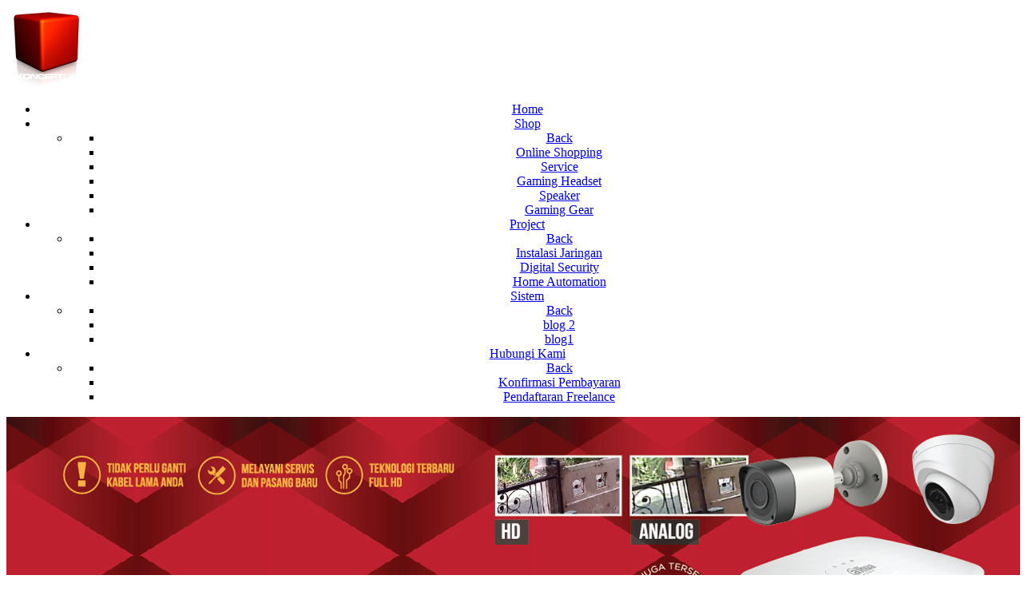

--- FILE ---
content_type: text/html;charset=UTF-8
request_url: https://konceptds.com/
body_size: 36157
content:
<!DOCTYPE html>
<html lang="en" dir="ltr">
        <head>
    
            <meta name="viewport" content="width=device-width, initial-scale=1.0">
        <meta http-equiv="X-UA-Compatible" content="IE=edge" />
                                                <meta name="description" content="Menjual Peralatan Elektronik di Galaxy Mall di surabaya timur baik iphone , edifier , jabra , Audio Technica maupun asus" />
                                                                            <meta name="keywords" content="jabra,edifier,audio technica, oontz, gadget surabaya,  gadget surabaya timur, gadget galaxy mall" />
                                                                            <meta property="og:locale" content="en_US" />
                                                                            <meta property="og:type" content="website" />
                                                                            <meta property="og:title" content="Headset Hp Gadget di Koncept DS Galaxy Mall Surabaya Timur" />
                                                                            <meta property="og:description" content="Beli produk Elektronik Terbaru &amp;amp; Original. Temukan PROMO Barang Elektronik Berkualitas dengan harga terbaik di Koncept DS Dengan Garansi Resmi Di Galaxy Mall Surabaya Timur" />
                                                                            <meta property="og:url" content="https://konceptds.com" />
                                                                            <meta property="og:site_name" content="Koncept DS" />
                                                                            <meta name="twitter:card" content="summary_large_image" />
                                                                            <meta name="twitter:description" content="Beli produk Elektronik Terbaru &amp;amp; Original. Temukan PROMO Barang Elektronik Berkualitas dengan harga terbaik di Koncept DS Dengan Garansi Resmi Di Galaxy Mall Surabaya Timur" />
                                                                            <meta name="twitter:title" content="Headset Hp Gadget di Koncept DS Galaxy Mall Surabaya Timur" />
                                                                            <meta name="twitter:site" content="@KonCeptDS" />
                                                                            <meta name="twitter:creator" content="@KonCeptDS" />
                                    

                <link rel="icon" type="image/x-icon" href="/user/images/g5_helium/header/koncept%20logo.png" />
        
                <meta charset="utf-8" />
    <title>Home | KonCept DS</title>
    <meta name="generator" content="GravCMS" />
    <link rel="canonical" href="https://konceptds.com" />
    
        
            <link href="/user/plugins/gantry5/assets/css/font-awesome.min.css" type="text/css" rel="stylesheet">
<link href="/user/plugins/gantry5/engines/nucleus/css-compiled/nucleus.css" type="text/css" rel="stylesheet">
<link href="/user/data/gantry5/themes/g5_helium/css-compiled/helium_home.css" type="text/css" rel="stylesheet">
<link href="/user/data/gantry5/themes/g5_helium/css-compiled/helium-grav_home.css" type="text/css" rel="stylesheet">
<link href="/user/data/gantry5/themes/g5_helium/css-compiled/custom_home.css" type="text/css" rel="stylesheet">
<link href="/user/plugins/markdown-notices/assets/notices.css" type="text/css" rel="stylesheet">
<link href="/user/plugins/form/assets/form-styles.css" type="text/css" rel="stylesheet">
<link href="/user/plugins/login/css/login.css" type="text/css" rel="stylesheet">
<style>
.gist table { table-layout: auto; }
</style>

        <script src="/system/assets/jquery/jquery-2.x.min.js"></script>

    

    <!--[if (gte IE 8)&(lte IE 9)]>
        <script type="text/javascript" src="/user/plugins/gantry5/assets/js/html5shiv-printshiv.min.js"></script>
        <link rel="stylesheet" href="/user/plugins/gantry5/engines/nucleus/css/nucleus-ie9.css" type="text/css"/>
        <script type="text/javascript" src="/user/plugins/gantry5/assets/js/matchmedia.polyfill.js"></script>
        <![endif]-->
                        
</head>

    <body class="gantry g-helium-style site modular dir-ltr outline-home title-center title-h1h2 g-offcanvas-left g-default g-style-preset1">
        
                    

        <div id="g-offcanvas"  data-g-offcanvas-swipe="1" data-g-offcanvas-css3="1">
                        <div class="g-grid">                        

        <div class="g-block size-100">
             <div id="mobile-menu-5697-particle" class="g-content g-particle">            <div id="g-mobilemenu-container" data-g-menu-breakpoint="48rem"></div>
            </div>
        </div>
            </div>
    </div>
        <div id="g-page-surround">
            <div class="g-offcanvas-hide g-offcanvas-toggle" role="navigation" data-offcanvas-toggle aria-controls="g-offcanvas" aria-expanded="false"><i class="fa fa-fw fa-bars"></i></div>                        

                                            
                <section id="g-navigation">
                <div class="g-container">                                                    <div class="g-grid">                        

        <div class="g-block size-15" style="align&#x3A;center">
             <div id="logo-9608-particle" class="g-content g-particle">            <a href="/" target="_self" title="" aria-label="" rel="home" >
                        <img src="/user/images/g5_helium/header/koncept%20logo.png"  alt="" />
            </a>
            </div>
        </div>
                    

        <div class="g-block size-70" style="text-align&#x3A;center">
             <div id="menu-6409-particle" class="g-content g-particle">            <nav class="g-main-nav" data-g-hover-expand="true">
        <ul class="g-toplevel">
                                                                                                        
        
                        
        
                
        <li class="g-menu-item g-menu-item-type-link g-menu-item-home active g-standard  ">
            <a class="g-menu-item-container" href="/">
                                                <i class="fa fa-home" aria-hidden="true"></i>
                                                    <span class="g-menu-item-content">
                                    <span class="g-menu-item-title">Home</span>
            
                    </span>
                                                </a>
                                </li>
    
                                                                                        
        
                        
        
                
        <li class="g-menu-item g-menu-item-type-link g-menu-item-shop g-parent g-standard g-menu-item-link-parent ">
            <a class="g-menu-item-container" href="/shop">
                                                <i class="fa fa-tags" aria-hidden="true"></i>
                                                    <span class="g-menu-item-content">
                                    <span class="g-menu-item-title">Shop</span>
            
                    </span>
                    <span class="g-menu-parent-indicator" data-g-menuparent=""></span>                            </a>
                                                        <ul class="g-dropdown g-inactive g-fade g-dropdown-right">
            <li class="g-dropdown-column">
                        <div class="g-grid">
                        <div class="g-block size-100">
            <ul class="g-sublevel">
                <li class="g-level-1 g-go-back">
                    <a class="g-menu-item-container" href="#" data-g-menuparent=""><span>Back</span></a>
                </li>
                                                                                                            
        
                        
        
                
        <li class="g-menu-item g-menu-item-type-link g-menu-item-shop-online-shopping  ">
            <a class="g-menu-item-container" href="/shop/online-shopping">
                                                <i class="fa fa-shopping-cart" aria-hidden="true"></i>
                                                    <span class="g-menu-item-content">
                                    <span class="g-menu-item-title">Online Shopping</span>
            
                    </span>
                                                </a>
                                </li>
    
                                                                                        
        
                        
        
                
        <li class="g-menu-item g-menu-item-type-link g-menu-item-shop-service  ">
            <a class="g-menu-item-container" href="/shop/service">
                                                <i class="fa fa-wrench" aria-hidden="true"></i>
                                                    <span class="g-menu-item-content">
                                    <span class="g-menu-item-title">Service</span>
            
                    </span>
                                                </a>
                                </li>
    
                                                                                        
        
                        
        
                
        <li class="g-menu-item g-menu-item-type-link g-menu-item-shop-headset-gaming-mic  ">
            <a class="g-menu-item-container" href="/shop/headset-gaming-mic">
                                                <i class="fa fa-headphones" aria-hidden="true"></i>
                                                    <span class="g-menu-item-content">
                                    <span class="g-menu-item-title">Gaming Headset</span>
            
                    </span>
                                                </a>
                                </li>
    
                                                                                        
        
                        
        
                
        <li class="g-menu-item g-menu-item-type-link g-menu-item-shop-speaker  ">
            <a class="g-menu-item-container" href="/shop/speaker">
                                                <i class="fa fa-music" aria-hidden="true"></i>
                                                    <span class="g-menu-item-content">
                                    <span class="g-menu-item-title">Speaker</span>
            
                    </span>
                                                </a>
                                </li>
    
                                                                                        
        
                        
        
                
        <li class="g-menu-item g-menu-item-type-link g-menu-item-shop-gaming-gear  ">
            <a class="g-menu-item-container" href="/shop/gaming-gear">
                                                <i class="fa fa-keyboard-o" aria-hidden="true"></i>
                                                    <span class="g-menu-item-content">
                                    <span class="g-menu-item-title">Gaming Gear</span>
            
                    </span>
                                                </a>
                                </li>
    
    
            </ul>
        </div>
            </div>

            </li>
        </ul>
            </li>
    
                                                                                        
        
                        
        
                
        <li class="g-menu-item g-menu-item-type-link g-menu-item-project g-parent g-standard g-menu-item-link-parent ">
            <a class="g-menu-item-container" href="/project">
                                                <i class="fa fa-gears" aria-hidden="true"></i>
                                                    <span class="g-menu-item-content">
                                    <span class="g-menu-item-title">Project</span>
            
                    </span>
                    <span class="g-menu-parent-indicator" data-g-menuparent=""></span>                            </a>
                                                        <ul class="g-dropdown g-inactive g-fade g-dropdown-right">
            <li class="g-dropdown-column">
                        <div class="g-grid">
                        <div class="g-block size-100">
            <ul class="g-sublevel">
                <li class="g-level-1 g-go-back">
                    <a class="g-menu-item-container" href="#" data-g-menuparent=""><span>Back</span></a>
                </li>
                                                                                                            
        
                        
        
                
        <li class="g-menu-item g-menu-item-type-link g-menu-item-project-instalasi-jaringan  ">
            <a class="g-menu-item-container" href="/project/instalasi-jaringan">
                                                <i class="fa fa-wrench" aria-hidden="true"></i>
                                                    <span class="g-menu-item-content">
                                    <span class="g-menu-item-title">Instalasi Jaringan</span>
            
                    </span>
                                                </a>
                                </li>
    
                                                                                        
        
                        
        
                
        <li class="g-menu-item g-menu-item-type-link g-menu-item-project-digital-security  ">
            <a class="g-menu-item-container" href="/project/digital-security">
                                                <i class="fa fa-video-camera" aria-hidden="true"></i>
                                                    <span class="g-menu-item-content">
                                    <span class="g-menu-item-title">Digital Security</span>
            
                    </span>
                                                </a>
                                </li>
    
                                                                                        
        
                        
        
                
        <li class="g-menu-item g-menu-item-type-link g-menu-item-project-home-automation  ">
            <a class="g-menu-item-container" href="/project/home-automation">
                                                <i class="fa fa-yelp" aria-hidden="true"></i>
                                                    <span class="g-menu-item-content">
                                    <span class="g-menu-item-title">Home Automation</span>
            
                    </span>
                                                </a>
                                </li>
    
    
            </ul>
        </div>
            </div>

            </li>
        </ul>
            </li>
    
                                                                                        
        
                        
        
                
        <li class="g-menu-item g-menu-item-type-link g-menu-item-sistem g-parent g-standard g-menu-item-link-parent ">
            <a class="g-menu-item-container" href="/sistem">
                                                <i class="fa fa-laptop" aria-hidden="true"></i>
                                                    <span class="g-menu-item-content">
                                    <span class="g-menu-item-title">Sistem</span>
            
                    </span>
                    <span class="g-menu-parent-indicator" data-g-menuparent=""></span>                            </a>
                                                        <ul class="g-dropdown g-inactive g-fade g-dropdown-right">
            <li class="g-dropdown-column">
                        <div class="g-grid">
                        <div class="g-block size-100">
            <ul class="g-sublevel">
                <li class="g-level-1 g-go-back">
                    <a class="g-menu-item-container" href="#" data-g-menuparent=""><span>Back</span></a>
                </li>
                                                                                                            
        
                        
        
                
        <li class="g-menu-item g-menu-item-type-link g-menu-item-sistem-blog-2  ">
            <a class="g-menu-item-container" href="/sistem/blog-2">
                                                                <span class="g-menu-item-content">
                                    <span class="g-menu-item-title">blog 2</span>
            
                    </span>
                                                </a>
                                </li>
    
                                                                                        
        
                        
        
                
        <li class="g-menu-item g-menu-item-type-link g-menu-item-sistem-blog1  ">
            <a class="g-menu-item-container" href="/sistem/blog1">
                                                                <span class="g-menu-item-content">
                                    <span class="g-menu-item-title">blog1</span>
            
                    </span>
                                                </a>
                                </li>
    
    
            </ul>
        </div>
            </div>

            </li>
        </ul>
            </li>
    
                                                                                        
        
                        
        
                
        <li class="g-menu-item g-menu-item-type-link g-menu-item-hubungi-kami g-parent g-standard g-menu-item-link-parent ">
            <a class="g-menu-item-container" href="/hubungi-kami">
                                                <i class="fa fa-mobile-phone" aria-hidden="true"></i>
                                                    <span class="g-menu-item-content">
                                    <span class="g-menu-item-title">Hubungi Kami</span>
            
                    </span>
                    <span class="g-menu-parent-indicator" data-g-menuparent=""></span>                            </a>
                                                        <ul class="g-dropdown g-inactive g-fade g-dropdown-right">
            <li class="g-dropdown-column">
                        <div class="g-grid">
                        <div class="g-block size-100">
            <ul class="g-sublevel">
                <li class="g-level-1 g-go-back">
                    <a class="g-menu-item-container" href="#" data-g-menuparent=""><span>Back</span></a>
                </li>
                                                                                                            
        
                        
        
                
        <li class="g-menu-item g-menu-item-type-link g-menu-item-hubungi-kami-konfirmasi-pembayaran  ">
            <a class="g-menu-item-container" href="/hubungi-kami/konfirmasi-pembayaran">
                                                                <span class="g-menu-item-content">
                                    <span class="g-menu-item-title">Konfirmasi Pembayaran</span>
            
                    </span>
                                                </a>
                                </li>
    
                                                                                        
        
                        
        
                
        <li class="g-menu-item g-menu-item-type-link g-menu-item-hubungi-kami-pendaftaran-freelance  ">
            <a class="g-menu-item-container" href="/hubungi-kami/pendaftaran-freelance">
                                                                <span class="g-menu-item-content">
                                    <span class="g-menu-item-title">Pendaftaran Freelance</span>
            
                    </span>
                                                </a>
                                </li>
    
    
            </ul>
        </div>
            </div>

            </li>
        </ul>
            </li>
    
    
        </ul>
    </nav>
            </div>
        </div>
                    

        <div class="g-block size-15 g-social-header">
             <div id="social-3171-particle" class="g-content g-particle">            <div class="g-social ">
                                            <a href="https://twitter.com/konceptds" target="_blank" rel="noopener noreferrer">
                <span class="fa fa-twitter fa-fw"></span>                <span class="g-social-text"></span>            </a>
                                            <a href="https://www.facebook.com/KonCeptDS/" target="_blank" rel="noopener noreferrer">
                <span class="fa fa-facebook fa-fw"></span>                <span class="g-social-text"></span>            </a>
                                            <a href="https://www.instagram.com/konceptds/" target="_blank" rel="noopener noreferrer">
                <span class="fa fa-instagram"></span>                <span class="g-social-text"></span>            </a>
            </div>
            </div>
        </div>
            </div>
            </div>
        
    </section>
                                
                <header id="g-header" class="g-flushed">
                <div class="g-container">                                <div class="g-grid">                        

        <div class="g-block size-100">
             <div id="owlcarousel-7630-particle" class="g-content g-particle">            <div class="">
        
        <div id="g-owlcarousel-owlcarousel-7630" class="g-owlcarousel owl-carousel ">

                                                <div class="g-owlcarousel-item ">
                        <div class="g-owlcarousel-item-wrapper">
                            <div class="g-owlcarousel-item-img">
                                <img src="/user/images/g5_helium/header/banner-04%20(1).jpg" alt="" />
                            </div>
                            <div class="g-owlcarousel-item-content-container">
                                <div class="g-owlcarousel-item-content-wrapper">
                                    <div class="g-owlcarousel-item-content">
                                                                                                                                                            </div>
                                </div>
                            </div>
                        </div>
                    </div>
                                                                <div class="g-owlcarousel-item ">
                        <div class="g-owlcarousel-item-wrapper">
                            <div class="g-owlcarousel-item-img">
                                <img src="/user/images/g5_helium/header/banner-04.jpg" alt="" />
                            </div>
                            <div class="g-owlcarousel-item-content-container">
                                <div class="g-owlcarousel-item-content-wrapper">
                                    <div class="g-owlcarousel-item-content">
                                                                                                                                                            </div>
                                </div>
                            </div>
                        </div>
                    </div>
                                                                <div class="g-owlcarousel-item ">
                        <div class="g-owlcarousel-item-wrapper">
                            <div class="g-owlcarousel-item-img">
                                <img src="/user/images/g5_helium/header/banner-06.jpg" alt="" />
                            </div>
                            <div class="g-owlcarousel-item-content-container">
                                <div class="g-owlcarousel-item-content-wrapper">
                                    <div class="g-owlcarousel-item-content">
                                                                                                                                                            </div>
                                </div>
                            </div>
                        </div>
                    </div>
                            
        </div>
    </div>
            </div>
        </div>
            </div>
            </div>
        
    </header>
                                
                <section id="g-features">
                <div class="g-container">                                <div class="g-grid">                        

        <div class="g-block size-100">
             <div id="custom-3956-particle" class="g-content g-particle">            <H1>Pusat penjualan dan perawatan Gadget Surabaya Galaxy Mall</H1>
            </div>
        </div>
            </div>
                            <div class="g-grid">                        

        <div class="g-block size-100">
             <div id="konceptfeature-5991-particle" class="g-content g-particle">            <!--     *********     FEATURES 3      *********      -->
      <div class="features-3">
        <div class="row">
                  <div class="col-md-6">
            <div class="phone-container">
              <img src="/user/images/g5_helium/header/jabra.jpg" alt="Pusat penjualan dan perawatan elektronik Anda" />
            </div>
          </div>
          <div class="col-md-6">
            <!-- Some <br /> tags to push the text to align with the image, you can remove it if you have more text on the right side :-) -->
            <h3 class="title">Pusat penjualan dan perawatan elektronik Anda</h3>            <div class="info info-horizontal">
              <div class="description">
                <p >Kebutuhan akan gadget dan komputer serta perlengkapan digital masa kini memang berkembang saat pesat, itulah sebabnya kami KonCept DS - Galaxy Mall hadir di Surabaya untuk Anda.
<br/>
Mulai dari kebutuhan smartphone Apple, Android seperti Samsung, Xiaomi, Asus, ataupun mungkin Anda membutuhkan Drone DJI untuk kebutuhan photo dan video, ataukah Drone Syma untuk hanya sekedar bermain indoor di outlet kami KonCept DS Galaxy Mall Surabaya kami menyediakan semua. Lebih dari itu, kami juga menjual produk produk aksesoris seperti pelindung layar, case, power bank, charger, cable dan converter OTG serta pendukung lainnya, pastikan untuk mengunjungi halaman Shop kami dari menu diatas.
<br/>
Penjualan gadget elektronik tentunya kurang lengkap tanpa layanan perbaikan atau servis, di outlet KonCept DS Galaxy Mall, kami melayani perbaikan smartphone yang meliputi ganti lcd iphone, ganti battery, pindah data iphone ke android atau sebaliknya, hingga instalasi ulang iOS, Android bahkan macbook pro. Untuk lebih detil pastikan Anda mengunjungi menu Service.
<br/>
Selain penjualan perbaikan gadget kami juga melayani jasa instalasi / pemasangan untuk produk produk seperti CCTV, Mesin absensi sidik jari, jaringan komputer (LAN & WiFi Networking), client server hingga instalasi audio sound system untuk area public, restaurant dan hotel. Pastikan untuk mengunjungi menu Project untuk lebih detil.</p>                
              </div>
            </div>
          </div>
        </div>
      </div>
      <!--     *********    END FEATURES 3      *********      -->
            </div>
        </div>
            </div>
                            <div class="g-grid">                        

        <div class="g-block size-100">
             <div id="konceptfeature2-1146-particle" class="g-content g-particle">            <!--<link rel="stylesheet" href="http://beta.konceptds.com/user/themes/g5_helium/css/bootsrap.css" />-->
        <style>
        

.row {
  margin-right: -15px;
  margin-left: -15px;
}

.col-lg-1,
.col-lg-10,
.col-lg-11,
.col-lg-12,
.col-lg-2,
.col-lg-3,
.col-lg-4,
.col-lg-5,
.col-lg-6,
.col-lg-7,
.col-lg-8,
.col-lg-9,
.col-md-1,
.col-md-10,
.col-md-11,
.col-md-12,
.col-md-2,
.col-md-3,
.col-md-4,
.col-md-5,
.col-md-6,
.col-md-7,
.col-md-8,
.col-md-9,
.col-sm-1,
.col-sm-10,
.col-sm-11,
.col-sm-12,
.col-sm-2,
.col-sm-3,
.col-sm-4,
.col-sm-5,
.col-sm-6,
.col-sm-7,
.col-sm-8,
.col-sm-9,
.col-xs-1,
.col-xs-10,
.col-xs-11,
.col-xs-12,
.col-xs-2,
.col-xs-3,
.col-xs-4,
.col-xs-5,
.col-xs-6,
.col-xs-7,
.col-xs-8,
.col-xs-9 {
  position: relative;
  min-height: 1px;
  padding-right: 15px;
  padding-left: 15px;
}

@media (min-width: 1200px) {
  .col-lg-1,
  .col-lg-10,
  .col-lg-11,
  .col-lg-12,
  .col-lg-2,
  .col-lg-3,
  .col-lg-4,
  .col-lg-5,
  .col-lg-6,
  .col-lg-7,
  .col-lg-8,
  .col-lg-9 {
    float: left;
  }
  .col-lg-12 {
    width: 100%;
  }
  .col-lg-11 {
    width: 91.66666667%;
  }
  .col-lg-10 {
    width: 83.33333333%;
  }
  .col-lg-9 {
    width: 75%;
  }
  .col-lg-8 {
    width: 66.66666667%;
  }
  .col-lg-7 {
    width: 58.33333333%;
  }
  .col-lg-6 {
    width: 50%;
  }
  .col-lg-5 {
    width: 41.66666667%;
  }
  .col-lg-4 {
    width: 33.33333333%;
  }
  .col-lg-3 {
    width: 25%;
  }
  .col-lg-2 {
    width: 16.66666667%;
  }
  .col-lg-1 {
    width: 8.33333333%;
  }
  .col-lg-pull-12 {
    right: 100%;
  }
  .col-lg-pull-11 {
    right: 91.66666667%;
  }
  .col-lg-pull-10 {
    right: 83.33333333%;
  }
  .col-lg-pull-9 {
    right: 75%;
  }
  .col-lg-pull-8 {
    right: 66.66666667%;
  }
  .col-lg-pull-7 {
    right: 58.33333333%;
  }
  .col-lg-pull-6 {
    right: 50%;
  }
  .col-lg-pull-5 {
    right: 41.66666667%;
  }
  .col-lg-pull-4 {
    right: 33.33333333%;
  }
  .col-lg-pull-3 {
    right: 25%;
  }
  .col-lg-pull-2 {
    right: 16.66666667%;
  }
  .col-lg-pull-1 {
    right: 8.33333333%;
  }
  .col-lg-pull-0 {
    right: auto;
  }
  .col-lg-push-12 {
    left: 100%;
  }
  .col-lg-push-11 {
    left: 91.66666667%;
  }
  .col-lg-push-10 {
    left: 83.33333333%;
  }
  .col-lg-push-9 {
    left: 75%;
  }
  .col-lg-push-8 {
    left: 66.66666667%;
  }
  .col-lg-push-7 {
    left: 58.33333333%;
  }
  .col-lg-push-6 {
    left: 50%;
  }
  .col-lg-push-5 {
    left: 41.66666667%;
  }
  .col-lg-push-4 {
    left: 33.33333333%;
  }
  .col-lg-push-3 {
    left: 25%;
  }
  .col-lg-push-2 {
    left: 16.66666667%;
  }
  .col-lg-push-1 {
    left: 8.33333333%;
  }
  .col-lg-push-0 {
    left: auto;
  }
  .col-lg-offset-12 {
    margin-left: 100%;
  }
  .col-lg-offset-11 {
    margin-left: 91.66666667%;
  }
  .col-lg-offset-10 {
    margin-left: 83.33333333%;
  }
  .col-lg-offset-9 {
    margin-left: 75%;
  }
  .col-lg-offset-8 {
    margin-left: 66.66666667%;
  }
  .col-lg-offset-7 {
    margin-left: 58.33333333%;
  }
  .col-lg-offset-6 {
    margin-left: 50%;
  }
  .col-lg-offset-5 {
    margin-left: 41.66666667%;
  }
  .col-lg-offset-4 {
    margin-left: 33.33333333%;
  }
  .col-lg-offset-3 {
    margin-left: 25%;
  }
  .col-lg-offset-2 {
    margin-left: 16.66666667%;
  }
  .col-lg-offset-1 {
    margin-left: 8.33333333%;
  }
  .col-lg-offset-0 {
    margin-left: 0;
  }
}
.rounded-circle{border-radius:50%!important}

        </style>
        <h2 class="center"></h2>
            <div class="row center">
                                        <div class="col-lg-4">
                                                            <img class="rounded-circle" src="/user/images/g5_helium/header/shop-feature.png" alt="image" width="140" height="140">
                                                        <h2>Shop</h2>

                            <p>Temukan pengalaman baru berbelanja bersama kami baik Galaxy Mall Surabaya, maupun secara online di Tokopedia dan Bukalapak.</p>
                            <br>
                        </div>
                                        <div class="col-lg-4">
                                                            <img class="rounded-circle" src="/user/images/g5_helium/header/preview-web.jpg" alt="image" width="140" height="140">
                                                        <h2>Service</h2>

                            <p>Perangkat ataupun instalasi Anda tentunya tidak hanya sekedar digunakan, namun juga perlu perawatan, upgrade, backup hingga perbaikan. Untuk itu kami sediakan pula layanan ini.</p>
                            <br>
                        </div>
                                        <div class="col-lg-4">
                                                            <img class="rounded-circle" src="/user/images/g5_helium/header/preview-cctv.jpg" alt="image" width="140" height="140">
                                                        <h2>Project</h2>

                            <p>Dapatkan info lebih lanjut mengenai security system yang kami tawarkan, termasuk CCTV, Alarm, Home Automation dan lain sebagainya</p>
                            <br>
                        </div>
                                
            </div>
            </div>
        </div>
            </div>
                            <div class="g-grid">                        

        <div class="g-block size-50">
             <div id="custom-5557-particle" class="g-content g-particle">            <a class="twitter-timeline" data-height="500" data-theme="light" href="https://twitter.com/KonCeptDS?ref_src=twsrc%5Etfw">Tweets by KonCeptDS</a> <script async src="https://platform.twitter.com/widgets.js" charset="utf-8"></script>
            </div>
        </div>
                    

        <div class="g-block size-50">
             <div id="custom-7259-particle" class="g-content g-particle">            <div id="fb-root"></div>
<script>(function(d, s, id) {
  var js, fjs = d.getElementsByTagName(s)[0];
  if (d.getElementById(id)) return;
  js = d.createElement(s); js.id = id;
  js.src = 'https://connect.facebook.net/id_ID/sdk.js#xfbml=1&version=v2.11';
  fjs.parentNode.insertBefore(js, fjs);
}(document, 'script', 'facebook-jssdk'));</script>

<div class="fb-page" data-href="https://www.facebook.com/konceptds/" 
data-tabs="timeline" data-small-header="true" data-adapt-container-width="true" data-hide-cover="true" data-show-facepile="true">
    <blockquote cite="https://www.facebook.com/konceptds/" class="fb-xfbml-parse-ignore">
        <a href="https://www.facebook.com/konceptds/">KonCeptDS</a>
    </blockquote>
</div>
            </div>
        </div>
            </div>
            </div>
        
    </section>
                
                            
                <footer id="g-footer">
                <div class="g-container">                                <div class="g-grid">                        

        <div class="g-block size-100">
             <div id="totop-8670-particle" class="g-content g-particle">            <div class="">
    <div class="g-totop">
        <a href="#" id="g-totop" rel="nofollow">
            Back to top            <i class="fa fa-chevron-up fa-fw"></i>                    </a>
    </div>
</div>
            </div>
        </div>
            </div>
            </div>
        
    </footer>
            
                        

        </div>
                    

                <script src="/user/plugins/gantry5/assets/js/main.js" ></script>
<script src="/user/themes/g5_helium/js/owl.carousel.min.js" ></script>
<script>
jQuery(document).ready(function () {
            jQuery('#g-owlcarousel-owlcarousel-7630').owlCarousel({
                items: 1,
                rtl: false,
                loop: true,
                                nav: true,
                navText: ['\u003Ci\u0020class\u003D\u0022fa\u0020fa\u002Dchevron\u002Dleft\u0022\u0020aria\u002Dhidden\u003D\u0022true\u0022\u003E\u003C\/i\u003E', '\u003Ci\u0020class\u003D\u0022fa\u0020fa\u002Dchevron\u002Dright\u0022\u0020aria\u002Dhidden\u003D\u0022true\u0022\u003E\u003C\/i\u003E'],
                                                dots: true,
                                                autoplay: true,
                autoplayTimeout: 5000,
                            })
        });
</script>


    

        
    </body>
</html>
